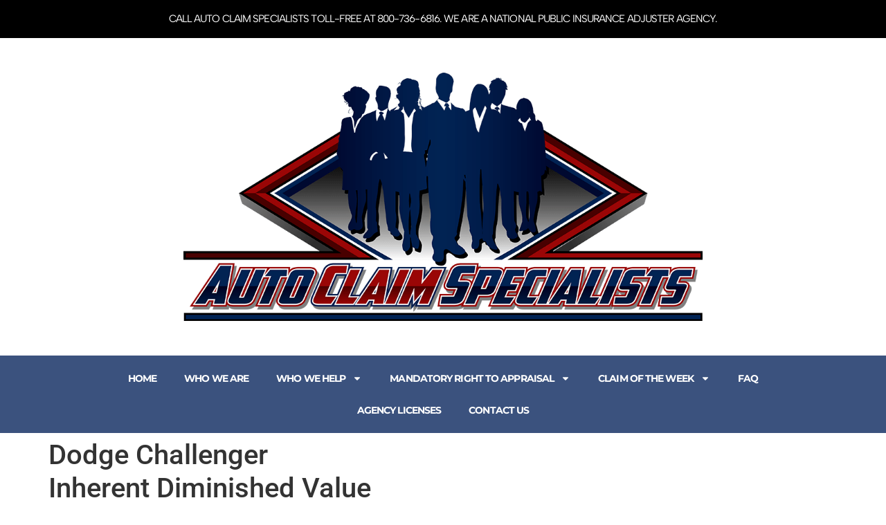

--- FILE ---
content_type: text/html; charset=UTF-8
request_url: https://autoclaimspecialists.com/dodge-challengerinherent-diminished-value/
body_size: 13693
content:
<!doctype html>
<html lang="en-US">
<head>
	<meta charset="UTF-8">
	<meta name="viewport" content="width=device-width, initial-scale=1">
	<link rel="profile" href="https://gmpg.org/xfn/11">
	<title>Dodge ChallengerInherent Diminished Value &#8211; Auto Claim Specialists</title>
<meta name='robots' content='max-image-preview:large' />
<link rel='dns-prefetch' href='//www.googletagmanager.com' />
<link rel="alternate" type="application/rss+xml" title="Auto Claim Specialists &raquo; Feed" href="https://autoclaimspecialists.com/feed/" />
<link rel="alternate" type="application/rss+xml" title="Auto Claim Specialists &raquo; Comments Feed" href="https://autoclaimspecialists.com/comments/feed/" />
<link rel="alternate" title="oEmbed (JSON)" type="application/json+oembed" href="https://autoclaimspecialists.com/wp-json/oembed/1.0/embed?url=https%3A%2F%2Fautoclaimspecialists.com%2Fdodge-challengerinherent-diminished-value%2F" />
<link rel="alternate" title="oEmbed (XML)" type="text/xml+oembed" href="https://autoclaimspecialists.com/wp-json/oembed/1.0/embed?url=https%3A%2F%2Fautoclaimspecialists.com%2Fdodge-challengerinherent-diminished-value%2F&#038;format=xml" />
<style id='wp-img-auto-sizes-contain-inline-css'>
img:is([sizes=auto i],[sizes^="auto," i]){contain-intrinsic-size:3000px 1500px}
/*# sourceURL=wp-img-auto-sizes-contain-inline-css */
</style>
<style id='wp-emoji-styles-inline-css'>

	img.wp-smiley, img.emoji {
		display: inline !important;
		border: none !important;
		box-shadow: none !important;
		height: 1em !important;
		width: 1em !important;
		margin: 0 0.07em !important;
		vertical-align: -0.1em !important;
		background: none !important;
		padding: 0 !important;
	}
/*# sourceURL=wp-emoji-styles-inline-css */
</style>
<link rel='stylesheet' id='wp-block-library-css' href='https://autoclaimspecialists.com/wp-includes/css/dist/block-library/style.min.css?ver=6.9' media='all' />
<style id='global-styles-inline-css'>
:root{--wp--preset--aspect-ratio--square: 1;--wp--preset--aspect-ratio--4-3: 4/3;--wp--preset--aspect-ratio--3-4: 3/4;--wp--preset--aspect-ratio--3-2: 3/2;--wp--preset--aspect-ratio--2-3: 2/3;--wp--preset--aspect-ratio--16-9: 16/9;--wp--preset--aspect-ratio--9-16: 9/16;--wp--preset--color--black: #000000;--wp--preset--color--cyan-bluish-gray: #abb8c3;--wp--preset--color--white: #ffffff;--wp--preset--color--pale-pink: #f78da7;--wp--preset--color--vivid-red: #cf2e2e;--wp--preset--color--luminous-vivid-orange: #ff6900;--wp--preset--color--luminous-vivid-amber: #fcb900;--wp--preset--color--light-green-cyan: #7bdcb5;--wp--preset--color--vivid-green-cyan: #00d084;--wp--preset--color--pale-cyan-blue: #8ed1fc;--wp--preset--color--vivid-cyan-blue: #0693e3;--wp--preset--color--vivid-purple: #9b51e0;--wp--preset--gradient--vivid-cyan-blue-to-vivid-purple: linear-gradient(135deg,rgb(6,147,227) 0%,rgb(155,81,224) 100%);--wp--preset--gradient--light-green-cyan-to-vivid-green-cyan: linear-gradient(135deg,rgb(122,220,180) 0%,rgb(0,208,130) 100%);--wp--preset--gradient--luminous-vivid-amber-to-luminous-vivid-orange: linear-gradient(135deg,rgb(252,185,0) 0%,rgb(255,105,0) 100%);--wp--preset--gradient--luminous-vivid-orange-to-vivid-red: linear-gradient(135deg,rgb(255,105,0) 0%,rgb(207,46,46) 100%);--wp--preset--gradient--very-light-gray-to-cyan-bluish-gray: linear-gradient(135deg,rgb(238,238,238) 0%,rgb(169,184,195) 100%);--wp--preset--gradient--cool-to-warm-spectrum: linear-gradient(135deg,rgb(74,234,220) 0%,rgb(151,120,209) 20%,rgb(207,42,186) 40%,rgb(238,44,130) 60%,rgb(251,105,98) 80%,rgb(254,248,76) 100%);--wp--preset--gradient--blush-light-purple: linear-gradient(135deg,rgb(255,206,236) 0%,rgb(152,150,240) 100%);--wp--preset--gradient--blush-bordeaux: linear-gradient(135deg,rgb(254,205,165) 0%,rgb(254,45,45) 50%,rgb(107,0,62) 100%);--wp--preset--gradient--luminous-dusk: linear-gradient(135deg,rgb(255,203,112) 0%,rgb(199,81,192) 50%,rgb(65,88,208) 100%);--wp--preset--gradient--pale-ocean: linear-gradient(135deg,rgb(255,245,203) 0%,rgb(182,227,212) 50%,rgb(51,167,181) 100%);--wp--preset--gradient--electric-grass: linear-gradient(135deg,rgb(202,248,128) 0%,rgb(113,206,126) 100%);--wp--preset--gradient--midnight: linear-gradient(135deg,rgb(2,3,129) 0%,rgb(40,116,252) 100%);--wp--preset--font-size--small: 13px;--wp--preset--font-size--medium: 20px;--wp--preset--font-size--large: 36px;--wp--preset--font-size--x-large: 42px;--wp--preset--spacing--20: 0.44rem;--wp--preset--spacing--30: 0.67rem;--wp--preset--spacing--40: 1rem;--wp--preset--spacing--50: 1.5rem;--wp--preset--spacing--60: 2.25rem;--wp--preset--spacing--70: 3.38rem;--wp--preset--spacing--80: 5.06rem;--wp--preset--shadow--natural: 6px 6px 9px rgba(0, 0, 0, 0.2);--wp--preset--shadow--deep: 12px 12px 50px rgba(0, 0, 0, 0.4);--wp--preset--shadow--sharp: 6px 6px 0px rgba(0, 0, 0, 0.2);--wp--preset--shadow--outlined: 6px 6px 0px -3px rgb(255, 255, 255), 6px 6px rgb(0, 0, 0);--wp--preset--shadow--crisp: 6px 6px 0px rgb(0, 0, 0);}:root { --wp--style--global--content-size: 800px;--wp--style--global--wide-size: 1200px; }:where(body) { margin: 0; }.wp-site-blocks > .alignleft { float: left; margin-right: 2em; }.wp-site-blocks > .alignright { float: right; margin-left: 2em; }.wp-site-blocks > .aligncenter { justify-content: center; margin-left: auto; margin-right: auto; }:where(.wp-site-blocks) > * { margin-block-start: 24px; margin-block-end: 0; }:where(.wp-site-blocks) > :first-child { margin-block-start: 0; }:where(.wp-site-blocks) > :last-child { margin-block-end: 0; }:root { --wp--style--block-gap: 24px; }:root :where(.is-layout-flow) > :first-child{margin-block-start: 0;}:root :where(.is-layout-flow) > :last-child{margin-block-end: 0;}:root :where(.is-layout-flow) > *{margin-block-start: 24px;margin-block-end: 0;}:root :where(.is-layout-constrained) > :first-child{margin-block-start: 0;}:root :where(.is-layout-constrained) > :last-child{margin-block-end: 0;}:root :where(.is-layout-constrained) > *{margin-block-start: 24px;margin-block-end: 0;}:root :where(.is-layout-flex){gap: 24px;}:root :where(.is-layout-grid){gap: 24px;}.is-layout-flow > .alignleft{float: left;margin-inline-start: 0;margin-inline-end: 2em;}.is-layout-flow > .alignright{float: right;margin-inline-start: 2em;margin-inline-end: 0;}.is-layout-flow > .aligncenter{margin-left: auto !important;margin-right: auto !important;}.is-layout-constrained > .alignleft{float: left;margin-inline-start: 0;margin-inline-end: 2em;}.is-layout-constrained > .alignright{float: right;margin-inline-start: 2em;margin-inline-end: 0;}.is-layout-constrained > .aligncenter{margin-left: auto !important;margin-right: auto !important;}.is-layout-constrained > :where(:not(.alignleft):not(.alignright):not(.alignfull)){max-width: var(--wp--style--global--content-size);margin-left: auto !important;margin-right: auto !important;}.is-layout-constrained > .alignwide{max-width: var(--wp--style--global--wide-size);}body .is-layout-flex{display: flex;}.is-layout-flex{flex-wrap: wrap;align-items: center;}.is-layout-flex > :is(*, div){margin: 0;}body .is-layout-grid{display: grid;}.is-layout-grid > :is(*, div){margin: 0;}body{padding-top: 0px;padding-right: 0px;padding-bottom: 0px;padding-left: 0px;}a:where(:not(.wp-element-button)){text-decoration: underline;}:root :where(.wp-element-button, .wp-block-button__link){background-color: #32373c;border-width: 0;color: #fff;font-family: inherit;font-size: inherit;font-style: inherit;font-weight: inherit;letter-spacing: inherit;line-height: inherit;padding-top: calc(0.667em + 2px);padding-right: calc(1.333em + 2px);padding-bottom: calc(0.667em + 2px);padding-left: calc(1.333em + 2px);text-decoration: none;text-transform: inherit;}.has-black-color{color: var(--wp--preset--color--black) !important;}.has-cyan-bluish-gray-color{color: var(--wp--preset--color--cyan-bluish-gray) !important;}.has-white-color{color: var(--wp--preset--color--white) !important;}.has-pale-pink-color{color: var(--wp--preset--color--pale-pink) !important;}.has-vivid-red-color{color: var(--wp--preset--color--vivid-red) !important;}.has-luminous-vivid-orange-color{color: var(--wp--preset--color--luminous-vivid-orange) !important;}.has-luminous-vivid-amber-color{color: var(--wp--preset--color--luminous-vivid-amber) !important;}.has-light-green-cyan-color{color: var(--wp--preset--color--light-green-cyan) !important;}.has-vivid-green-cyan-color{color: var(--wp--preset--color--vivid-green-cyan) !important;}.has-pale-cyan-blue-color{color: var(--wp--preset--color--pale-cyan-blue) !important;}.has-vivid-cyan-blue-color{color: var(--wp--preset--color--vivid-cyan-blue) !important;}.has-vivid-purple-color{color: var(--wp--preset--color--vivid-purple) !important;}.has-black-background-color{background-color: var(--wp--preset--color--black) !important;}.has-cyan-bluish-gray-background-color{background-color: var(--wp--preset--color--cyan-bluish-gray) !important;}.has-white-background-color{background-color: var(--wp--preset--color--white) !important;}.has-pale-pink-background-color{background-color: var(--wp--preset--color--pale-pink) !important;}.has-vivid-red-background-color{background-color: var(--wp--preset--color--vivid-red) !important;}.has-luminous-vivid-orange-background-color{background-color: var(--wp--preset--color--luminous-vivid-orange) !important;}.has-luminous-vivid-amber-background-color{background-color: var(--wp--preset--color--luminous-vivid-amber) !important;}.has-light-green-cyan-background-color{background-color: var(--wp--preset--color--light-green-cyan) !important;}.has-vivid-green-cyan-background-color{background-color: var(--wp--preset--color--vivid-green-cyan) !important;}.has-pale-cyan-blue-background-color{background-color: var(--wp--preset--color--pale-cyan-blue) !important;}.has-vivid-cyan-blue-background-color{background-color: var(--wp--preset--color--vivid-cyan-blue) !important;}.has-vivid-purple-background-color{background-color: var(--wp--preset--color--vivid-purple) !important;}.has-black-border-color{border-color: var(--wp--preset--color--black) !important;}.has-cyan-bluish-gray-border-color{border-color: var(--wp--preset--color--cyan-bluish-gray) !important;}.has-white-border-color{border-color: var(--wp--preset--color--white) !important;}.has-pale-pink-border-color{border-color: var(--wp--preset--color--pale-pink) !important;}.has-vivid-red-border-color{border-color: var(--wp--preset--color--vivid-red) !important;}.has-luminous-vivid-orange-border-color{border-color: var(--wp--preset--color--luminous-vivid-orange) !important;}.has-luminous-vivid-amber-border-color{border-color: var(--wp--preset--color--luminous-vivid-amber) !important;}.has-light-green-cyan-border-color{border-color: var(--wp--preset--color--light-green-cyan) !important;}.has-vivid-green-cyan-border-color{border-color: var(--wp--preset--color--vivid-green-cyan) !important;}.has-pale-cyan-blue-border-color{border-color: var(--wp--preset--color--pale-cyan-blue) !important;}.has-vivid-cyan-blue-border-color{border-color: var(--wp--preset--color--vivid-cyan-blue) !important;}.has-vivid-purple-border-color{border-color: var(--wp--preset--color--vivid-purple) !important;}.has-vivid-cyan-blue-to-vivid-purple-gradient-background{background: var(--wp--preset--gradient--vivid-cyan-blue-to-vivid-purple) !important;}.has-light-green-cyan-to-vivid-green-cyan-gradient-background{background: var(--wp--preset--gradient--light-green-cyan-to-vivid-green-cyan) !important;}.has-luminous-vivid-amber-to-luminous-vivid-orange-gradient-background{background: var(--wp--preset--gradient--luminous-vivid-amber-to-luminous-vivid-orange) !important;}.has-luminous-vivid-orange-to-vivid-red-gradient-background{background: var(--wp--preset--gradient--luminous-vivid-orange-to-vivid-red) !important;}.has-very-light-gray-to-cyan-bluish-gray-gradient-background{background: var(--wp--preset--gradient--very-light-gray-to-cyan-bluish-gray) !important;}.has-cool-to-warm-spectrum-gradient-background{background: var(--wp--preset--gradient--cool-to-warm-spectrum) !important;}.has-blush-light-purple-gradient-background{background: var(--wp--preset--gradient--blush-light-purple) !important;}.has-blush-bordeaux-gradient-background{background: var(--wp--preset--gradient--blush-bordeaux) !important;}.has-luminous-dusk-gradient-background{background: var(--wp--preset--gradient--luminous-dusk) !important;}.has-pale-ocean-gradient-background{background: var(--wp--preset--gradient--pale-ocean) !important;}.has-electric-grass-gradient-background{background: var(--wp--preset--gradient--electric-grass) !important;}.has-midnight-gradient-background{background: var(--wp--preset--gradient--midnight) !important;}.has-small-font-size{font-size: var(--wp--preset--font-size--small) !important;}.has-medium-font-size{font-size: var(--wp--preset--font-size--medium) !important;}.has-large-font-size{font-size: var(--wp--preset--font-size--large) !important;}.has-x-large-font-size{font-size: var(--wp--preset--font-size--x-large) !important;}
:root :where(.wp-block-pullquote){font-size: 1.5em;line-height: 1.6;}
/*# sourceURL=global-styles-inline-css */
</style>
<link rel='stylesheet' id='eeb-css-frontend-css' href='https://autoclaimspecialists.com/wp-content/plugins/email-encoder-bundle/assets/css/style.css?ver=54d4eedc552c499c4a8d6b89c23d3df1' media='all' />
<link rel='stylesheet' id='dashicons-css' href='https://autoclaimspecialists.com/wp-includes/css/dashicons.min.css?ver=6.9' media='all' />
<link rel='stylesheet' id='hello-elementor-css' href='https://autoclaimspecialists.com/wp-content/themes/hello-elementor/style.min.css?ver=3.3.0' media='all' />
<link rel='stylesheet' id='hello-elementor-theme-style-css' href='https://autoclaimspecialists.com/wp-content/themes/hello-elementor/theme.min.css?ver=3.3.0' media='all' />
<link rel='stylesheet' id='hello-elementor-header-footer-css' href='https://autoclaimspecialists.com/wp-content/themes/hello-elementor/header-footer.min.css?ver=3.3.0' media='all' />
<link rel='stylesheet' id='elementor-frontend-css' href='https://autoclaimspecialists.com/wp-content/plugins/elementor/assets/css/frontend.min.css?ver=3.33.4' media='all' />
<link rel='stylesheet' id='elementor-post-13383-css' href='https://autoclaimspecialists.com/wp-content/uploads/elementor/css/post-13383.css?ver=1768859345' media='all' />
<link rel='stylesheet' id='widget-heading-css' href='https://autoclaimspecialists.com/wp-content/plugins/elementor/assets/css/widget-heading.min.css?ver=3.33.4' media='all' />
<link rel='stylesheet' id='widget-image-css' href='https://autoclaimspecialists.com/wp-content/plugins/elementor/assets/css/widget-image.min.css?ver=3.33.4' media='all' />
<link rel='stylesheet' id='e-animation-grow-css' href='https://autoclaimspecialists.com/wp-content/plugins/elementor/assets/lib/animations/styles/e-animation-grow.min.css?ver=3.33.4' media='all' />
<link rel='stylesheet' id='widget-nav-menu-css' href='https://autoclaimspecialists.com/wp-content/plugins/elementor-pro/assets/css/widget-nav-menu.min.css?ver=3.31.3' media='all' />
<link rel='stylesheet' id='elementor-post-13599-css' href='https://autoclaimspecialists.com/wp-content/uploads/elementor/css/post-13599.css?ver=1768859348' media='all' />
<link rel='stylesheet' id='elementor-post-13509-css' href='https://autoclaimspecialists.com/wp-content/uploads/elementor/css/post-13509.css?ver=1768859348' media='all' />
<link rel='stylesheet' id='elementor-gf-local-reeniebeanie-css' href='https://autoclaimspecialists.com/wp-content/uploads/elementor/google-fonts/css/reeniebeanie.css?ver=1742898967' media='all' />
<link rel='stylesheet' id='elementor-gf-local-roboto-css' href='https://autoclaimspecialists.com/wp-content/uploads/elementor/google-fonts/css/roboto.css?ver=1742898992' media='all' />
<link rel='stylesheet' id='elementor-gf-local-albertsans-css' href='https://autoclaimspecialists.com/wp-content/uploads/elementor/google-fonts/css/albertsans.css?ver=1742899007' media='all' />
<link rel='stylesheet' id='elementor-gf-local-montserrat-css' href='https://autoclaimspecialists.com/wp-content/uploads/elementor/google-fonts/css/montserrat.css?ver=1742899029' media='all' />
<link rel='stylesheet' id='elementor-gf-local-ubuntu-css' href='https://autoclaimspecialists.com/wp-content/uploads/elementor/google-fonts/css/ubuntu.css?ver=1742899039' media='all' />
<link rel='stylesheet' id='elementor-gf-local-notokufiarabic-css' href='https://autoclaimspecialists.com/wp-content/uploads/elementor/google-fonts/css/notokufiarabic.css?ver=1742899050' media='all' />
<script src="https://autoclaimspecialists.com/wp-includes/js/jquery/jquery.min.js?ver=3.7.1" id="jquery-core-js"></script>
<script src="https://autoclaimspecialists.com/wp-includes/js/jquery/jquery-migrate.min.js?ver=3.4.1" id="jquery-migrate-js"></script>
<script src="https://autoclaimspecialists.com/wp-content/plugins/sticky-menu-or-anything-on-scroll/assets/js/jq-sticky-anything.min.js?ver=2.1.1" id="stickyAnythingLib-js"></script>
<script src="https://autoclaimspecialists.com/wp-content/plugins/email-encoder-bundle/assets/js/custom.js?ver=2c542c9989f589cd5318f5cef6a9ecd7" id="eeb-js-frontend-js"></script>

<!-- Google tag (gtag.js) snippet added by Site Kit -->
<!-- Google Analytics snippet added by Site Kit -->
<script src="https://www.googletagmanager.com/gtag/js?id=GT-NFDGBHD" id="google_gtagjs-js" async></script>
<script id="google_gtagjs-js-after">
window.dataLayer = window.dataLayer || [];function gtag(){dataLayer.push(arguments);}
gtag("set","linker",{"domains":["autoclaimspecialists.com"]});
gtag("js", new Date());
gtag("set", "developer_id.dZTNiMT", true);
gtag("config", "GT-NFDGBHD");
//# sourceURL=google_gtagjs-js-after
</script>
<link rel="https://api.w.org/" href="https://autoclaimspecialists.com/wp-json/" /><link rel="alternate" title="JSON" type="application/json" href="https://autoclaimspecialists.com/wp-json/wp/v2/posts/4238" /><link rel="EditURI" type="application/rsd+xml" title="RSD" href="https://autoclaimspecialists.com/xmlrpc.php?rsd" />
<meta name="generator" content="WordPress 6.9" />
<link rel="canonical" href="https://autoclaimspecialists.com/dodge-challengerinherent-diminished-value/" />
<link rel='shortlink' href='https://autoclaimspecialists.com/?p=4238' />
<meta name="generator" content="Site Kit by Google 1.170.0" /><meta name="ti-site-data" content="[base64]" /><meta name="generator" content="Elementor 3.33.4; features: e_font_icon_svg, additional_custom_breakpoints; settings: css_print_method-external, google_font-enabled, font_display-swap">
			<style>
				.e-con.e-parent:nth-of-type(n+4):not(.e-lazyloaded):not(.e-no-lazyload),
				.e-con.e-parent:nth-of-type(n+4):not(.e-lazyloaded):not(.e-no-lazyload) * {
					background-image: none !important;
				}
				@media screen and (max-height: 1024px) {
					.e-con.e-parent:nth-of-type(n+3):not(.e-lazyloaded):not(.e-no-lazyload),
					.e-con.e-parent:nth-of-type(n+3):not(.e-lazyloaded):not(.e-no-lazyload) * {
						background-image: none !important;
					}
				}
				@media screen and (max-height: 640px) {
					.e-con.e-parent:nth-of-type(n+2):not(.e-lazyloaded):not(.e-no-lazyload),
					.e-con.e-parent:nth-of-type(n+2):not(.e-lazyloaded):not(.e-no-lazyload) * {
						background-image: none !important;
					}
				}
			</style>
			<script type="text/javascript" id="sns_global_scripts_in_head">function Dollar (val) {  // force to valid dollar amount
var str,pos,rnd=0;
  if (val < .995) rnd = 1;  // for old Netscape browsers
  str = escape (val*1.0 + 0.005001 + rnd);  // float, round, escape
  pos = str.indexOf (".");
  if (pos > 0) str = str.substring (rnd, pos + 3);
  return str;
}function ReadForm (obj1, tst) { // process radio and checkbox
var i,j,amt=0,des="",obj,pos,val,tok,tag,
  op1a="",op1b="",op2a="",op2b="",itmn="";
var ary = new Array ();
  if (obj1.baseamt) amt  = obj1.baseamt.value*1.0;  // base amount
  if (obj1.basedes) des  = obj1.basedes.value;  // base description
  if (obj1.baseon0) op1a = obj1.baseon0.value;  // base options
  if (obj1.baseos0) op1b = obj1.baseos0.value;
  if (obj1.baseon1) op2a = obj1.baseon1.value;
  if (obj1.baseos1) op2b = obj1.baseos1.value;
  if (obj1.baseitn) itmn = obj1.baseitn.value;
  for (i=0; i<obj1.length; i++) {  // run entire form
    obj = obj1.elements[i];        // a form element
    if (obj.type == "checkbox" ||  // checkboxes
        obj.type == "radio") {     //  and radios
      if (obj.checked) {           // did user check it?
        val = obj.value;           // the value of the selection
        ary = val.split (" ");          // break apart
        for (j=0; j<ary.length; j++) {  // look at all items
// first we do single character tokens...
          if (ary[j].length < 2) continue;
          tok = ary[j].substring (0,1); // first character
          val = ary[j].substring (1);   // get data
          if (tok == "@") amt = val * 1.0;
          if (tok == "+") amt = amt + val*1.0;
          if (tok == "%") amt = amt + (amt * val/100.0);
          if (tok == "#") {             // record item number
            if (obj1.item_number) obj1.item_number.value = val;
          ary[j] = "";                // zap this array element
          }
// Now we do 3-character tokens...
          if (ary[j].length < 4) continue;
          tok = ary[j].substring (0,3); // first 3 chars
          val = ary[j].substring (3);   // get data
          if (tok == "s1=") {           // value for shipping
            if (obj1.shipping)  obj1.shipping.value  = val;
            ary[j] = "";                // clear it out
          }
          if (tok == "s2=") {           // value for shipping2
            if (obj1.shipping2) obj1.shipping2.value = val;
            ary[j] = "";                // clear it out
          }
        }
        val = ary.join (" ");           // rebuild val with what's left        tag = obj.name.substring (obj.name.length-2);  // get flag
        if      (tag == "1a") op1a = op1a + " " + val;
        else if (tag == "1b") op1b = op1b + " " + val;
        else if (tag == "2a") op2a = op2a + " " + val;
        else if (tag == "2b") op2b = op2b + " " + val;
        else if (tag == "3i") itmn = itmn + " " + val;
        else if (des.length == 0) des = val;
        else des = des + ", " + val;
      }
    }
  }
// Now summarize stuff we just processed, above
  if (op1a.length > 0) obj1.on0.value = op1a;
  if (op1b.length > 0) obj1.os0.value = op1b;
  if (op2a.length > 0) obj1.on1.value = op2a;
  if (op2b.length > 0) obj1.os1.value = op2b;
  if (itmn.length > 0) obj1.item_number.value = itmn;
  obj1.item_name.value = des;
  obj1.amount.value = Dollar (amt);
 // if (obj1.tot) obj1.tot.value = "$" + Dollar (amt);
 
 
 // these code should be in function ReadForm
 	var displayAmount = document.querySelector(".display-amount");
 	if (displayAmount) {
  	 displayAmount.firstChild.nodeValue = "$" + Dollar(amt);
	}
}</script><link rel="icon" href="https://autoclaimspecialists.com/wp-content/uploads/2025/12/cropped-ICON-Auto_Claim_Specialists-32x32.png" sizes="32x32" />
<link rel="icon" href="https://autoclaimspecialists.com/wp-content/uploads/2025/12/cropped-ICON-Auto_Claim_Specialists-192x192.png" sizes="192x192" />
<link rel="apple-touch-icon" href="https://autoclaimspecialists.com/wp-content/uploads/2025/12/cropped-ICON-Auto_Claim_Specialists-180x180.png" />
<meta name="msapplication-TileImage" content="https://autoclaimspecialists.com/wp-content/uploads/2025/12/cropped-ICON-Auto_Claim_Specialists-270x270.png" />
		<style id="wp-custom-css">
			.lightweight-accordion.video_accordion .lightweight-accordion-title span {
	font-weight:600;
	/* text-transform:uppercase;*/
}

ul.checkmark-bullet li {
	margin: 0;
	padding: 6px 0 20px 40px;
	list-style: none;
	font-style:italic;
	background-image: url('https://vehiclevalueexperts.com/wp-content/uploads/2025/09/VVE_Checkmark.png');
	background-repeat: no-repeat;
	background-position: left top;
	background-size: 40px;
}

.wp-block-buttons>.wp-block-button a {
    text-decoration: none;
    font-weight:bold;
    background:#3B517E;
}

.wp-block-buttons>.wp-block-button a:hover {
    background:green;
	  color:#fff;
}

:where(figure) {
    margin: 0;
}

.elementor-menu-toggle .e-font-icon-svg {
    fill: #fff;
    height: 1.5em;
    width: 2em;

}

/* PULSING BUTTON */

@keyframes pulse {
  0% {
    transform: scale(1); /* Default size */
  }
  50% {
    transform: scale(1.1); /* Slightly larger at the midpoint */
  }
  100% {
    transform: scale(1); /* Returns to default size */
  }
}

.pulse-button {
  /* Basic button styling (optional) */
/*  background-color: #3498db;*/
  color: white;
  border-radius: 2em;
  border: none;
  cursor: pointer;

  /* Apply the pulse animation */
  animation: pulse 6s infinite; 
}



		</style>
		</head>
<body class="wp-singular post-template-default single single-post postid-4238 single-format-standard wp-custom-logo wp-embed-responsive wp-theme-hello-elementor theme-default elementor-default elementor-kit-13383">


<a class="skip-link screen-reader-text" href="#content">Skip to content</a>

		<header data-elementor-type="header" data-elementor-id="13599" class="elementor elementor-13599 elementor-location-header" data-elementor-post-type="elementor_library">
			<div class="elementor-element elementor-element-20bde8d e-flex e-con-boxed e-con e-parent" data-id="20bde8d" data-element_type="container" data-settings="{&quot;background_background&quot;:&quot;classic&quot;}">
					<div class="e-con-inner">
				<div class="elementor-element elementor-element-23bea39 elementor-widget elementor-widget-heading" data-id="23bea39" data-element_type="widget" data-widget_type="heading.default">
				<div class="elementor-widget-container">
					<h2 class="elementor-heading-title elementor-size-default">Call Auto Claim Specialists toll-free at 800-736-6816. We are a National Public Insurance Adjuster Agency.</h2>				</div>
				</div>
					</div>
				</div>
		<div class="elementor-element elementor-element-3f76c93 e-flex e-con-boxed e-con e-parent" data-id="3f76c93" data-element_type="container">
					<div class="e-con-inner">
				<div class="elementor-element elementor-element-89844e0 elementor-widget elementor-widget-theme-site-logo elementor-widget-image" data-id="89844e0" data-element_type="widget" data-widget_type="theme-site-logo.default">
				<div class="elementor-widget-container">
											<a href="https://autoclaimspecialists.com">
			<img fetchpriority="high" width="1000" height="478" src="https://autoclaimspecialists.com/wp-content/uploads/2023/07/cropped-LOGO-ACS-230710-PARTWHITE-1000px.png" class="attachment-full size-full wp-image-13388" alt="Logo for Auto Claim Specialists" srcset="https://autoclaimspecialists.com/wp-content/uploads/2023/07/cropped-LOGO-ACS-230710-PARTWHITE-1000px.png 1000w, https://autoclaimspecialists.com/wp-content/uploads/2023/07/cropped-LOGO-ACS-230710-PARTWHITE-1000px-300x143.png 300w, https://autoclaimspecialists.com/wp-content/uploads/2023/07/cropped-LOGO-ACS-230710-PARTWHITE-1000px-768x367.png 768w" sizes="(max-width: 1000px) 100vw, 1000px" />				</a>
											</div>
				</div>
					</div>
				</div>
		<div class="elementor-element elementor-element-6ba601c e-flex e-con-boxed e-con e-parent" data-id="6ba601c" data-element_type="container" data-settings="{&quot;background_background&quot;:&quot;classic&quot;}">
					<div class="e-con-inner">
				<div class="elementor-element elementor-element-27aa2b0 elementor-nav-menu__align-center elementor-nav-menu--dropdown-tablet elementor-nav-menu__text-align-aside elementor-nav-menu--toggle elementor-nav-menu--burger elementor-widget elementor-widget-nav-menu" data-id="27aa2b0" data-element_type="widget" data-settings="{&quot;toggle_icon_hover_animation&quot;:&quot;grow&quot;,&quot;layout&quot;:&quot;horizontal&quot;,&quot;submenu_icon&quot;:{&quot;value&quot;:&quot;&lt;svg class=\&quot;e-font-icon-svg e-fas-caret-down\&quot; viewBox=\&quot;0 0 320 512\&quot; xmlns=\&quot;http:\/\/www.w3.org\/2000\/svg\&quot;&gt;&lt;path d=\&quot;M31.3 192h257.3c17.8 0 26.7 21.5 14.1 34.1L174.1 354.8c-7.8 7.8-20.5 7.8-28.3 0L17.2 226.1C4.6 213.5 13.5 192 31.3 192z\&quot;&gt;&lt;\/path&gt;&lt;\/svg&gt;&quot;,&quot;library&quot;:&quot;fa-solid&quot;},&quot;toggle&quot;:&quot;burger&quot;}" data-widget_type="nav-menu.default">
				<div class="elementor-widget-container">
								<nav aria-label="Menu" class="elementor-nav-menu--main elementor-nav-menu__container elementor-nav-menu--layout-horizontal e--pointer-underline e--animation-fade">
				<ul id="menu-1-27aa2b0" class="elementor-nav-menu"><li class="menu-item menu-item-type-post_type menu-item-object-page menu-item-home menu-item-774"><a href="https://autoclaimspecialists.com/" class="elementor-item">Home</a></li>
<li class="menu-item menu-item-type-post_type menu-item-object-page menu-item-3376"><a href="https://autoclaimspecialists.com/who-we-are/" class="elementor-item">Who We Are</a></li>
<li class="menu-item menu-item-type-custom menu-item-object-custom menu-item-has-children menu-item-955"><a href="#" class="elementor-item elementor-item-anchor">Who We Help</a>
<ul class="sub-menu elementor-nav-menu--dropdown">
	<li class="menu-item menu-item-type-post_type menu-item-object-page menu-item-775"><a href="https://autoclaimspecialists.com/automobile-owners/" class="elementor-sub-item">Automobile Owners</a></li>
	<li class="menu-item menu-item-type-post_type menu-item-object-page menu-item-956"><a href="https://autoclaimspecialists.com/how-we-help-auto-body-facilities/" class="elementor-sub-item">Auto Body Facilities</a></li>
	<li class="menu-item menu-item-type-post_type menu-item-object-page menu-item-957"><a href="https://autoclaimspecialists.com/how-we-help-lenders/" class="elementor-sub-item">Lenders</a></li>
	<li class="menu-item menu-item-type-post_type menu-item-object-page menu-item-8159"><a href="https://autoclaimspecialists.com/we-help-gap-providers/" class="elementor-sub-item">GAP Providers</a></li>
</ul>
</li>
<li class="menu-item menu-item-type-taxonomy menu-item-object-category menu-item-has-children menu-item-12791"><a href="https://autoclaimspecialists.com/category/mandatory-right-to-appraisal/" class="elementor-item">Mandatory Right to Appraisal</a>
<ul class="sub-menu elementor-nav-menu--dropdown">
	<li class="menu-item menu-item-type-post_type menu-item-object-page menu-item-14506"><a href="https://autoclaimspecialists.com/appraisal-process-free-video/" class="elementor-sub-item">Appraisal Process Free Video</a></li>
	<li class="menu-item menu-item-type-post_type menu-item-object-page menu-item-14068"><a href="https://autoclaimspecialists.com/mandatory-right-to-appraisal-interview/" class="elementor-sub-item">Mandatory Right to Appraisal Interview</a></li>
	<li class="menu-item menu-item-type-taxonomy menu-item-object-category menu-item-12792"><a href="https://autoclaimspecialists.com/category/mandatory-right-to-appraisal/" class="elementor-sub-item">Blog Articles</a></li>
	<li class="menu-item menu-item-type-post_type menu-item-object-page menu-item-12793"><a href="https://autoclaimspecialists.com/mandatory-right-to-appraisal/" class="elementor-sub-item">Donate</a></li>
</ul>
</li>
<li class="menu-item menu-item-type-custom menu-item-object-custom menu-item-has-children menu-item-8161"><a href="#" class="elementor-item elementor-item-anchor">Claim of the Week</a>
<ul class="sub-menu elementor-nav-menu--dropdown">
	<li class="menu-item menu-item-type-taxonomy menu-item-object-category menu-item-8162"><a href="https://autoclaimspecialists.com/category/claim-of-the-week/" class="elementor-sub-item">All Claims</a></li>
	<li class="menu-item menu-item-type-taxonomy menu-item-object-category menu-item-has-children menu-item-8163"><a href="https://autoclaimspecialists.com/category/total-loss/" class="elementor-sub-item">Total Loss Claims</a>
	<ul class="sub-menu elementor-nav-menu--dropdown">
		<li class="menu-item menu-item-type-post_type menu-item-object-page menu-item-8370"><a href="https://autoclaimspecialists.com/total-loss-claims-by-insurance-carrier/" class="elementor-sub-item">By Insurance Carrier</a></li>
	</ul>
</li>
	<li class="menu-item menu-item-type-taxonomy menu-item-object-category menu-item-has-children menu-item-8196"><a href="https://autoclaimspecialists.com/category/gap/" class="elementor-sub-item">GAP Provider Liability Realignment Claims</a>
	<ul class="sub-menu elementor-nav-menu--dropdown">
		<li class="menu-item menu-item-type-post_type menu-item-object-page menu-item-8372"><a href="https://autoclaimspecialists.com/gap-claims-by-insurance-carrier/" class="elementor-sub-item">By Insurance Carrier</a></li>
	</ul>
</li>
	<li class="menu-item menu-item-type-taxonomy menu-item-object-category current-post-ancestor current-menu-parent current-post-parent menu-item-has-children menu-item-8164"><a href="https://autoclaimspecialists.com/category/inherent-diminished-value/" class="elementor-sub-item">Inherent Diminished Value Claims</a>
	<ul class="sub-menu elementor-nav-menu--dropdown">
		<li class="menu-item menu-item-type-post_type menu-item-object-page menu-item-8374"><a href="https://autoclaimspecialists.com/inherent-diminished-value-claims-by-insurance-carrier/" class="elementor-sub-item">By Insurance Carrier</a></li>
	</ul>
</li>
	<li class="menu-item menu-item-type-taxonomy menu-item-object-category menu-item-has-children menu-item-8165"><a href="https://autoclaimspecialists.com/category/repair-procedure-loss/" class="elementor-sub-item">Repair Procedure Loss Claims</a>
	<ul class="sub-menu elementor-nav-menu--dropdown">
		<li class="menu-item menu-item-type-post_type menu-item-object-page menu-item-8376"><a href="https://autoclaimspecialists.com/repair-procedure-loss-claims-by-insurance-carrier/" class="elementor-sub-item">By Insurance Carrier</a></li>
	</ul>
</li>
</ul>
</li>
<li class="menu-item menu-item-type-post_type menu-item-object-page menu-item-777"><a href="https://autoclaimspecialists.com/frequently-asked-questions/" class="elementor-item">FAQ</a></li>
<li class="menu-item menu-item-type-post_type menu-item-object-page menu-item-14002"><a href="https://autoclaimspecialists.com/agency-licenses/" class="elementor-item">Agency Licenses</a></li>
<li class="menu-item menu-item-type-post_type menu-item-object-page menu-item-776"><a href="https://autoclaimspecialists.com/contact-us/" class="elementor-item">Contact Us</a></li>
</ul>			</nav>
					<div class="elementor-menu-toggle" role="button" tabindex="0" aria-label="Menu Toggle" aria-expanded="false">
			<svg aria-hidden="true" role="presentation" class="elementor-menu-toggle__icon--open elementor-animation-grow e-font-icon-svg e-eicon-menu-bar" viewBox="0 0 1000 1000" xmlns="http://www.w3.org/2000/svg"><path d="M104 333H896C929 333 958 304 958 271S929 208 896 208H104C71 208 42 237 42 271S71 333 104 333ZM104 583H896C929 583 958 554 958 521S929 458 896 458H104C71 458 42 487 42 521S71 583 104 583ZM104 833H896C929 833 958 804 958 771S929 708 896 708H104C71 708 42 737 42 771S71 833 104 833Z"></path></svg><svg aria-hidden="true" role="presentation" class="elementor-menu-toggle__icon--close elementor-animation-grow e-font-icon-svg e-eicon-close" viewBox="0 0 1000 1000" xmlns="http://www.w3.org/2000/svg"><path d="M742 167L500 408 258 167C246 154 233 150 217 150 196 150 179 158 167 167 154 179 150 196 150 212 150 229 154 242 171 254L408 500 167 742C138 771 138 800 167 829 196 858 225 858 254 829L496 587 738 829C750 842 767 846 783 846 800 846 817 842 829 829 842 817 846 804 846 783 846 767 842 750 829 737L588 500 833 258C863 229 863 200 833 171 804 137 775 137 742 167Z"></path></svg>		</div>
					<nav class="elementor-nav-menu--dropdown elementor-nav-menu__container" aria-hidden="true">
				<ul id="menu-2-27aa2b0" class="elementor-nav-menu"><li class="menu-item menu-item-type-post_type menu-item-object-page menu-item-home menu-item-774"><a href="https://autoclaimspecialists.com/" class="elementor-item" tabindex="-1">Home</a></li>
<li class="menu-item menu-item-type-post_type menu-item-object-page menu-item-3376"><a href="https://autoclaimspecialists.com/who-we-are/" class="elementor-item" tabindex="-1">Who We Are</a></li>
<li class="menu-item menu-item-type-custom menu-item-object-custom menu-item-has-children menu-item-955"><a href="#" class="elementor-item elementor-item-anchor" tabindex="-1">Who We Help</a>
<ul class="sub-menu elementor-nav-menu--dropdown">
	<li class="menu-item menu-item-type-post_type menu-item-object-page menu-item-775"><a href="https://autoclaimspecialists.com/automobile-owners/" class="elementor-sub-item" tabindex="-1">Automobile Owners</a></li>
	<li class="menu-item menu-item-type-post_type menu-item-object-page menu-item-956"><a href="https://autoclaimspecialists.com/how-we-help-auto-body-facilities/" class="elementor-sub-item" tabindex="-1">Auto Body Facilities</a></li>
	<li class="menu-item menu-item-type-post_type menu-item-object-page menu-item-957"><a href="https://autoclaimspecialists.com/how-we-help-lenders/" class="elementor-sub-item" tabindex="-1">Lenders</a></li>
	<li class="menu-item menu-item-type-post_type menu-item-object-page menu-item-8159"><a href="https://autoclaimspecialists.com/we-help-gap-providers/" class="elementor-sub-item" tabindex="-1">GAP Providers</a></li>
</ul>
</li>
<li class="menu-item menu-item-type-taxonomy menu-item-object-category menu-item-has-children menu-item-12791"><a href="https://autoclaimspecialists.com/category/mandatory-right-to-appraisal/" class="elementor-item" tabindex="-1">Mandatory Right to Appraisal</a>
<ul class="sub-menu elementor-nav-menu--dropdown">
	<li class="menu-item menu-item-type-post_type menu-item-object-page menu-item-14506"><a href="https://autoclaimspecialists.com/appraisal-process-free-video/" class="elementor-sub-item" tabindex="-1">Appraisal Process Free Video</a></li>
	<li class="menu-item menu-item-type-post_type menu-item-object-page menu-item-14068"><a href="https://autoclaimspecialists.com/mandatory-right-to-appraisal-interview/" class="elementor-sub-item" tabindex="-1">Mandatory Right to Appraisal Interview</a></li>
	<li class="menu-item menu-item-type-taxonomy menu-item-object-category menu-item-12792"><a href="https://autoclaimspecialists.com/category/mandatory-right-to-appraisal/" class="elementor-sub-item" tabindex="-1">Blog Articles</a></li>
	<li class="menu-item menu-item-type-post_type menu-item-object-page menu-item-12793"><a href="https://autoclaimspecialists.com/mandatory-right-to-appraisal/" class="elementor-sub-item" tabindex="-1">Donate</a></li>
</ul>
</li>
<li class="menu-item menu-item-type-custom menu-item-object-custom menu-item-has-children menu-item-8161"><a href="#" class="elementor-item elementor-item-anchor" tabindex="-1">Claim of the Week</a>
<ul class="sub-menu elementor-nav-menu--dropdown">
	<li class="menu-item menu-item-type-taxonomy menu-item-object-category menu-item-8162"><a href="https://autoclaimspecialists.com/category/claim-of-the-week/" class="elementor-sub-item" tabindex="-1">All Claims</a></li>
	<li class="menu-item menu-item-type-taxonomy menu-item-object-category menu-item-has-children menu-item-8163"><a href="https://autoclaimspecialists.com/category/total-loss/" class="elementor-sub-item" tabindex="-1">Total Loss Claims</a>
	<ul class="sub-menu elementor-nav-menu--dropdown">
		<li class="menu-item menu-item-type-post_type menu-item-object-page menu-item-8370"><a href="https://autoclaimspecialists.com/total-loss-claims-by-insurance-carrier/" class="elementor-sub-item" tabindex="-1">By Insurance Carrier</a></li>
	</ul>
</li>
	<li class="menu-item menu-item-type-taxonomy menu-item-object-category menu-item-has-children menu-item-8196"><a href="https://autoclaimspecialists.com/category/gap/" class="elementor-sub-item" tabindex="-1">GAP Provider Liability Realignment Claims</a>
	<ul class="sub-menu elementor-nav-menu--dropdown">
		<li class="menu-item menu-item-type-post_type menu-item-object-page menu-item-8372"><a href="https://autoclaimspecialists.com/gap-claims-by-insurance-carrier/" class="elementor-sub-item" tabindex="-1">By Insurance Carrier</a></li>
	</ul>
</li>
	<li class="menu-item menu-item-type-taxonomy menu-item-object-category current-post-ancestor current-menu-parent current-post-parent menu-item-has-children menu-item-8164"><a href="https://autoclaimspecialists.com/category/inherent-diminished-value/" class="elementor-sub-item" tabindex="-1">Inherent Diminished Value Claims</a>
	<ul class="sub-menu elementor-nav-menu--dropdown">
		<li class="menu-item menu-item-type-post_type menu-item-object-page menu-item-8374"><a href="https://autoclaimspecialists.com/inherent-diminished-value-claims-by-insurance-carrier/" class="elementor-sub-item" tabindex="-1">By Insurance Carrier</a></li>
	</ul>
</li>
	<li class="menu-item menu-item-type-taxonomy menu-item-object-category menu-item-has-children menu-item-8165"><a href="https://autoclaimspecialists.com/category/repair-procedure-loss/" class="elementor-sub-item" tabindex="-1">Repair Procedure Loss Claims</a>
	<ul class="sub-menu elementor-nav-menu--dropdown">
		<li class="menu-item menu-item-type-post_type menu-item-object-page menu-item-8376"><a href="https://autoclaimspecialists.com/repair-procedure-loss-claims-by-insurance-carrier/" class="elementor-sub-item" tabindex="-1">By Insurance Carrier</a></li>
	</ul>
</li>
</ul>
</li>
<li class="menu-item menu-item-type-post_type menu-item-object-page menu-item-777"><a href="https://autoclaimspecialists.com/frequently-asked-questions/" class="elementor-item" tabindex="-1">FAQ</a></li>
<li class="menu-item menu-item-type-post_type menu-item-object-page menu-item-14002"><a href="https://autoclaimspecialists.com/agency-licenses/" class="elementor-item" tabindex="-1">Agency Licenses</a></li>
<li class="menu-item menu-item-type-post_type menu-item-object-page menu-item-776"><a href="https://autoclaimspecialists.com/contact-us/" class="elementor-item" tabindex="-1">Contact Us</a></li>
</ul>			</nav>
						</div>
				</div>
					</div>
				</div>
				</header>
		
<main id="content" class="site-main post-4238 post type-post status-publish format-standard has-post-thumbnail hentry category-geico category-inherent-diminished-value">

			<div class="page-header">
			<h1 class="entry-title">Dodge Challenger<br>Inherent Diminished Value</h1>		</div>
	
	<div class="page-content">
		<p><img decoding="async" class="alignright size-medium wp-image-4239" src="https://autoclaimspecialists.com/wp-content/uploads/2019/04/99813-2011-Dodge-Challenger-SRT8-Damage-Pic-1A-Nasser-8.13.2018-9-300x225.jpg" alt="2011 Dodge Challenger" width="300" height="225" srcset="https://autoclaimspecialists.com/wp-content/uploads/2019/04/99813-2011-Dodge-Challenger-SRT8-Damage-Pic-1A-Nasser-8.13.2018-9-300x225.jpg 300w, https://autoclaimspecialists.com/wp-content/uploads/2019/04/99813-2011-Dodge-Challenger-SRT8-Damage-Pic-1A-Nasser-8.13.2018-9-768x576.jpg 768w, https://autoclaimspecialists.com/wp-content/uploads/2019/04/99813-2011-Dodge-Challenger-SRT8-Damage-Pic-1A-Nasser-8.13.2018-9-1024x768.jpg 1024w" sizes="(max-width: 300px) 100vw, 300px" />Posted April 16, 2019</p>
<p>Our Client was involved in a left side collision. The at-fault party had Geico Insurance. The repair estimate required to return our client’s 2011 Dodge Challenger back to its Pre-Wreck OEM Cosmetic Condition was $17,845.82.</p>
<p>Geico Insurance paid $1,500.00 to settle the Inherent Diminished Value Claim.</p>
<p>&nbsp;</p>
<p>&nbsp;</p>

		
			</div>

	
</main>

			<footer data-elementor-type="footer" data-elementor-id="13509" class="elementor elementor-13509 elementor-location-footer" data-elementor-post-type="elementor_library">
			<div class="elementor-element elementor-element-45a3a34 e-flex e-con-boxed e-con e-parent" data-id="45a3a34" data-element_type="container">
					<div class="e-con-inner">
					</div>
				</div>
		<div class="elementor-element elementor-element-8098df3 e-flex e-con-boxed e-con e-parent" data-id="8098df3" data-element_type="container">
					<div class="e-con-inner">
		<div class="elementor-element elementor-element-72824cf e-con-full e-flex e-con e-child" data-id="72824cf" data-element_type="container">
				<div class="elementor-element elementor-element-91692cd elementor-widget elementor-widget-theme-site-logo elementor-widget-image" data-id="91692cd" data-element_type="widget" data-widget_type="theme-site-logo.default">
				<div class="elementor-widget-container">
											<a href="https://autoclaimspecialists.com">
			<img width="1000" height="478" src="https://autoclaimspecialists.com/wp-content/uploads/2023/07/cropped-LOGO-ACS-230710-PARTWHITE-1000px.png" class="attachment-full size-full wp-image-13388" alt="Logo for Auto Claim Specialists" srcset="https://autoclaimspecialists.com/wp-content/uploads/2023/07/cropped-LOGO-ACS-230710-PARTWHITE-1000px.png 1000w, https://autoclaimspecialists.com/wp-content/uploads/2023/07/cropped-LOGO-ACS-230710-PARTWHITE-1000px-300x143.png 300w, https://autoclaimspecialists.com/wp-content/uploads/2023/07/cropped-LOGO-ACS-230710-PARTWHITE-1000px-768x367.png 768w" sizes="(max-width: 1000px) 100vw, 1000px" />				</a>
											</div>
				</div>
				<div class="elementor-element elementor-element-3c4bc08 elementor-nav-menu--dropdown-tablet elementor-nav-menu__text-align-aside elementor-nav-menu--toggle elementor-nav-menu--burger elementor-widget elementor-widget-nav-menu" data-id="3c4bc08" data-element_type="widget" data-settings="{&quot;layout&quot;:&quot;horizontal&quot;,&quot;submenu_icon&quot;:{&quot;value&quot;:&quot;&lt;svg class=\&quot;e-font-icon-svg e-fas-caret-down\&quot; viewBox=\&quot;0 0 320 512\&quot; xmlns=\&quot;http:\/\/www.w3.org\/2000\/svg\&quot;&gt;&lt;path d=\&quot;M31.3 192h257.3c17.8 0 26.7 21.5 14.1 34.1L174.1 354.8c-7.8 7.8-20.5 7.8-28.3 0L17.2 226.1C4.6 213.5 13.5 192 31.3 192z\&quot;&gt;&lt;\/path&gt;&lt;\/svg&gt;&quot;,&quot;library&quot;:&quot;fa-solid&quot;},&quot;toggle&quot;:&quot;burger&quot;}" data-widget_type="nav-menu.default">
				<div class="elementor-widget-container">
								<nav aria-label="Menu" class="elementor-nav-menu--main elementor-nav-menu__container elementor-nav-menu--layout-horizontal e--pointer-underline e--animation-fade">
				<ul id="menu-1-3c4bc08" class="elementor-nav-menu"><li class="menu-item menu-item-type-post_type menu-item-object-page menu-item-3286"><a href="https://autoclaimspecialists.com/frequently-asked-questions/" class="elementor-item">Frequently Asked Questions</a></li>
<li class="menu-item menu-item-type-post_type menu-item-object-page menu-item-3310"><a href="https://autoclaimspecialists.com/agency-licenses/" class="elementor-item">Agency Licenses</a></li>
<li class="menu-item menu-item-type-post_type menu-item-object-page menu-item-10486"><a href="https://autoclaimspecialists.com/mandatory-appraisal-rights-and-recognition/" class="elementor-item">Note for State Insurance Commissions</a></li>
<li class="menu-item menu-item-type-custom menu-item-object-custom menu-item-10998"><a href="javascript:;" data-enc-email="pynvzf[at]nhgbpynvzfcrpvnyvfgf.pbz" class="elementor-item mailto-link" data-wpel-link="ignore"><span id="eeb-454604-230700"></span><script type="text/javascript">(function() {var ml="ct.ilo4sa0e%pum",mi="0483>7;698=150483>7<:03843717205>",o="";for(var j=0,l=mi.length;j<l;j++) {o+=ml.charAt(mi.charCodeAt(j)-48);}document.getElementById("eeb-454604-230700").innerHTML = decodeURIComponent(o);}());</script><noscript>*protected email*</noscript></a></li>
</ul>			</nav>
					<div class="elementor-menu-toggle" role="button" tabindex="0" aria-label="Menu Toggle" aria-expanded="false">
			<svg aria-hidden="true" role="presentation" class="elementor-menu-toggle__icon--open e-font-icon-svg e-eicon-menu-bar" viewBox="0 0 1000 1000" xmlns="http://www.w3.org/2000/svg"><path d="M104 333H896C929 333 958 304 958 271S929 208 896 208H104C71 208 42 237 42 271S71 333 104 333ZM104 583H896C929 583 958 554 958 521S929 458 896 458H104C71 458 42 487 42 521S71 583 104 583ZM104 833H896C929 833 958 804 958 771S929 708 896 708H104C71 708 42 737 42 771S71 833 104 833Z"></path></svg><svg aria-hidden="true" role="presentation" class="elementor-menu-toggle__icon--close e-font-icon-svg e-eicon-close" viewBox="0 0 1000 1000" xmlns="http://www.w3.org/2000/svg"><path d="M742 167L500 408 258 167C246 154 233 150 217 150 196 150 179 158 167 167 154 179 150 196 150 212 150 229 154 242 171 254L408 500 167 742C138 771 138 800 167 829 196 858 225 858 254 829L496 587 738 829C750 842 767 846 783 846 800 846 817 842 829 829 842 817 846 804 846 783 846 767 842 750 829 737L588 500 833 258C863 229 863 200 833 171 804 137 775 137 742 167Z"></path></svg>		</div>
					<nav class="elementor-nav-menu--dropdown elementor-nav-menu__container" aria-hidden="true">
				<ul id="menu-2-3c4bc08" class="elementor-nav-menu"><li class="menu-item menu-item-type-post_type menu-item-object-page menu-item-3286"><a href="https://autoclaimspecialists.com/frequently-asked-questions/" class="elementor-item" tabindex="-1">Frequently Asked Questions</a></li>
<li class="menu-item menu-item-type-post_type menu-item-object-page menu-item-3310"><a href="https://autoclaimspecialists.com/agency-licenses/" class="elementor-item" tabindex="-1">Agency Licenses</a></li>
<li class="menu-item menu-item-type-post_type menu-item-object-page menu-item-10486"><a href="https://autoclaimspecialists.com/mandatory-appraisal-rights-and-recognition/" class="elementor-item" tabindex="-1">Note for State Insurance Commissions</a></li>
<li class="menu-item menu-item-type-custom menu-item-object-custom menu-item-10998"><a href="javascript:;" data-enc-email="pynvzf[at]nhgbpynvzfcrpvnyvfgf.pbz" class="elementor-item mailto-link" tabindex="-1" data-wpel-link="ignore"><span id="eeb-927096-344263"></span><script type="text/javascript">(function() {var ml="m.c0s%4ileoputa",mi="28>704563><=:28>704;927>874=412:0",o="";for(var j=0,l=mi.length;j<l;j++) {o+=ml.charAt(mi.charCodeAt(j)-48);}document.getElementById("eeb-927096-344263").innerHTML = decodeURIComponent(o);}());</script><noscript>*protected email*</noscript></a></li>
</ul>			</nav>
						</div>
				</div>
				</div>
		<div class="elementor-element elementor-element-99b524d e-con-full e-flex e-con e-child" data-id="99b524d" data-element_type="container">
				<div class="elementor-element elementor-element-06b3895 elementor-widget elementor-widget-heading" data-id="06b3895" data-element_type="widget" data-widget_type="heading.default">
				<div class="elementor-widget-container">
					<h2 class="elementor-heading-title elementor-size-default">Contact us from anywhere in the U.S. to have a local Auto Claim Specialist working for you!</h2>				</div>
				</div>
				<div class="elementor-element elementor-element-2fc6a1b elementor-widget elementor-widget-html" data-id="2fc6a1b" data-element_type="widget" data-widget_type="html.default">
				<div class="elementor-widget-container">
					<script charset="utf-8" type="text/javascript" src="//js.hsforms.net/forms/embed/v2.js"></script>
<script>
  hbspt.forms.create({
    region: "na1",
    portalId: "47275236",
    formId: "20a2e2c6-3096-4a9c-b6dc-cf1e87813de3"
  });
</script>				</div>
				</div>
				</div>
					</div>
				</div>
				</footer>
		
<script type="speculationrules">
{"prefetch":[{"source":"document","where":{"and":[{"href_matches":"/*"},{"not":{"href_matches":["/wp-*.php","/wp-admin/*","/wp-content/uploads/*","/wp-content/*","/wp-content/plugins/*","/wp-content/themes/hello-elementor/*","/*\\?(.+)"]}},{"not":{"selector_matches":"a[rel~=\"nofollow\"]"}},{"not":{"selector_matches":".no-prefetch, .no-prefetch a"}}]},"eagerness":"conservative"}]}
</script>
			<script>
				const lazyloadRunObserver = () => {
					const lazyloadBackgrounds = document.querySelectorAll( `.e-con.e-parent:not(.e-lazyloaded)` );
					const lazyloadBackgroundObserver = new IntersectionObserver( ( entries ) => {
						entries.forEach( ( entry ) => {
							if ( entry.isIntersecting ) {
								let lazyloadBackground = entry.target;
								if( lazyloadBackground ) {
									lazyloadBackground.classList.add( 'e-lazyloaded' );
								}
								lazyloadBackgroundObserver.unobserve( entry.target );
							}
						});
					}, { rootMargin: '200px 0px 200px 0px' } );
					lazyloadBackgrounds.forEach( ( lazyloadBackground ) => {
						lazyloadBackgroundObserver.observe( lazyloadBackground );
					} );
				};
				const events = [
					'DOMContentLoaded',
					'elementor/lazyload/observe',
				];
				events.forEach( ( event ) => {
					document.addEventListener( event, lazyloadRunObserver );
				} );
			</script>
			<script id="stickThis-js-extra">
var sticky_anything_engage = {"element":".nav-primary","topspace":"0","minscreenwidth":"0","maxscreenwidth":"999999","zindex":"1","legacymode":"","dynamicmode":"","debugmode":"","pushup":"","adminbar":"1"};
//# sourceURL=stickThis-js-extra
</script>
<script src="https://autoclaimspecialists.com/wp-content/plugins/sticky-menu-or-anything-on-scroll/assets/js/stickThis.js?ver=2.1.1" id="stickThis-js"></script>
<script src="https://autoclaimspecialists.com/wp-content/themes/hello-elementor/assets/js/hello-frontend.min.js?ver=3.3.0" id="hello-theme-frontend-js"></script>
<script src="https://autoclaimspecialists.com/wp-content/plugins/elementor/assets/js/webpack.runtime.min.js?ver=3.33.4" id="elementor-webpack-runtime-js"></script>
<script src="https://autoclaimspecialists.com/wp-content/plugins/elementor/assets/js/frontend-modules.min.js?ver=3.33.4" id="elementor-frontend-modules-js"></script>
<script src="https://autoclaimspecialists.com/wp-includes/js/jquery/ui/core.min.js?ver=1.13.3" id="jquery-ui-core-js"></script>
<script id="elementor-frontend-js-before">
var elementorFrontendConfig = {"environmentMode":{"edit":false,"wpPreview":false,"isScriptDebug":false},"i18n":{"shareOnFacebook":"Share on Facebook","shareOnTwitter":"Share on Twitter","pinIt":"Pin it","download":"Download","downloadImage":"Download image","fullscreen":"Fullscreen","zoom":"Zoom","share":"Share","playVideo":"Play Video","previous":"Previous","next":"Next","close":"Close","a11yCarouselPrevSlideMessage":"Previous slide","a11yCarouselNextSlideMessage":"Next slide","a11yCarouselFirstSlideMessage":"This is the first slide","a11yCarouselLastSlideMessage":"This is the last slide","a11yCarouselPaginationBulletMessage":"Go to slide"},"is_rtl":false,"breakpoints":{"xs":0,"sm":480,"md":768,"lg":1025,"xl":1440,"xxl":1600},"responsive":{"breakpoints":{"mobile":{"label":"Mobile Portrait","value":767,"default_value":767,"direction":"max","is_enabled":true},"mobile_extra":{"label":"Mobile Landscape","value":880,"default_value":880,"direction":"max","is_enabled":false},"tablet":{"label":"Tablet Portrait","value":1024,"default_value":1024,"direction":"max","is_enabled":true},"tablet_extra":{"label":"Tablet Landscape","value":1200,"default_value":1200,"direction":"max","is_enabled":false},"laptop":{"label":"Laptop","value":1366,"default_value":1366,"direction":"max","is_enabled":false},"widescreen":{"label":"Widescreen","value":2400,"default_value":2400,"direction":"min","is_enabled":false}},"hasCustomBreakpoints":false},"version":"3.33.4","is_static":false,"experimentalFeatures":{"e_font_icon_svg":true,"additional_custom_breakpoints":true,"container":true,"theme_builder_v2":true,"hello-theme-header-footer":true,"nested-elements":true,"home_screen":true,"global_classes_should_enforce_capabilities":true,"e_variables":true,"cloud-library":true,"e_opt_in_v4_page":true,"import-export-customization":true},"urls":{"assets":"https:\/\/autoclaimspecialists.com\/wp-content\/plugins\/elementor\/assets\/","ajaxurl":"https:\/\/autoclaimspecialists.com\/wp-admin\/admin-ajax.php","uploadUrl":"https:\/\/autoclaimspecialists.com\/wp-content\/uploads"},"nonces":{"floatingButtonsClickTracking":"cdb0403e69"},"swiperClass":"swiper","settings":{"page":[],"editorPreferences":[]},"kit":{"active_breakpoints":["viewport_mobile","viewport_tablet"],"global_image_lightbox":"yes","lightbox_enable_counter":"yes","lightbox_enable_fullscreen":"yes","lightbox_enable_zoom":"yes","lightbox_enable_share":"yes","lightbox_title_src":"title","lightbox_description_src":"description","hello_header_logo_type":"logo","hello_header_menu_layout":"horizontal","hello_footer_logo_type":"logo"},"post":{"id":4238,"title":"Dodge%20ChallengerInherent%20Diminished%20Value%20%E2%80%93%20Auto%20Claim%20Specialists","excerpt":"","featuredImage":"https:\/\/autoclaimspecialists.com\/wp-content\/uploads\/2019\/04\/99813-2011-Dodge-Challenger-SRT8-Damage-Pic-1A-Nasser-8.13.2018-9-1024x768.jpg"}};
//# sourceURL=elementor-frontend-js-before
</script>
<script src="https://autoclaimspecialists.com/wp-content/plugins/elementor/assets/js/frontend.min.js?ver=3.33.4" id="elementor-frontend-js"></script>
<script src="https://autoclaimspecialists.com/wp-content/plugins/elementor-pro/assets/lib/smartmenus/jquery.smartmenus.min.js?ver=1.2.1" id="smartmenus-js"></script>
<script src="https://autoclaimspecialists.com/wp-content/plugins/elementor-pro/assets/js/webpack-pro.runtime.min.js?ver=3.31.3" id="elementor-pro-webpack-runtime-js"></script>
<script src="https://autoclaimspecialists.com/wp-includes/js/dist/hooks.min.js?ver=dd5603f07f9220ed27f1" id="wp-hooks-js"></script>
<script src="https://autoclaimspecialists.com/wp-includes/js/dist/i18n.min.js?ver=c26c3dc7bed366793375" id="wp-i18n-js"></script>
<script id="wp-i18n-js-after">
wp.i18n.setLocaleData( { 'text direction\u0004ltr': [ 'ltr' ] } );
//# sourceURL=wp-i18n-js-after
</script>
<script id="elementor-pro-frontend-js-before">
var ElementorProFrontendConfig = {"ajaxurl":"https:\/\/autoclaimspecialists.com\/wp-admin\/admin-ajax.php","nonce":"cf6a7dc961","urls":{"assets":"https:\/\/autoclaimspecialists.com\/wp-content\/plugins\/elementor-pro\/assets\/","rest":"https:\/\/autoclaimspecialists.com\/wp-json\/"},"settings":{"lazy_load_background_images":true},"popup":{"hasPopUps":false},"shareButtonsNetworks":{"facebook":{"title":"Facebook","has_counter":true},"twitter":{"title":"Twitter"},"linkedin":{"title":"LinkedIn","has_counter":true},"pinterest":{"title":"Pinterest","has_counter":true},"reddit":{"title":"Reddit","has_counter":true},"vk":{"title":"VK","has_counter":true},"odnoklassniki":{"title":"OK","has_counter":true},"tumblr":{"title":"Tumblr"},"digg":{"title":"Digg"},"skype":{"title":"Skype"},"stumbleupon":{"title":"StumbleUpon","has_counter":true},"mix":{"title":"Mix"},"telegram":{"title":"Telegram"},"pocket":{"title":"Pocket","has_counter":true},"xing":{"title":"XING","has_counter":true},"whatsapp":{"title":"WhatsApp"},"email":{"title":"Email"},"print":{"title":"Print"},"x-twitter":{"title":"X"},"threads":{"title":"Threads"}},"facebook_sdk":{"lang":"en_US","app_id":""},"lottie":{"defaultAnimationUrl":"https:\/\/autoclaimspecialists.com\/wp-content\/plugins\/elementor-pro\/modules\/lottie\/assets\/animations\/default.json"}};
//# sourceURL=elementor-pro-frontend-js-before
</script>
<script src="https://autoclaimspecialists.com/wp-content/plugins/elementor-pro/assets/js/frontend.min.js?ver=3.31.3" id="elementor-pro-frontend-js"></script>
<script src="https://autoclaimspecialists.com/wp-content/plugins/elementor-pro/assets/js/elements-handlers.min.js?ver=3.31.3" id="pro-elements-handlers-js"></script>
<script id="wp-emoji-settings" type="application/json">
{"baseUrl":"https://s.w.org/images/core/emoji/17.0.2/72x72/","ext":".png","svgUrl":"https://s.w.org/images/core/emoji/17.0.2/svg/","svgExt":".svg","source":{"concatemoji":"https://autoclaimspecialists.com/wp-includes/js/wp-emoji-release.min.js?ver=6.9"}}
</script>
<script type="module">
/*! This file is auto-generated */
const a=JSON.parse(document.getElementById("wp-emoji-settings").textContent),o=(window._wpemojiSettings=a,"wpEmojiSettingsSupports"),s=["flag","emoji"];function i(e){try{var t={supportTests:e,timestamp:(new Date).valueOf()};sessionStorage.setItem(o,JSON.stringify(t))}catch(e){}}function c(e,t,n){e.clearRect(0,0,e.canvas.width,e.canvas.height),e.fillText(t,0,0);t=new Uint32Array(e.getImageData(0,0,e.canvas.width,e.canvas.height).data);e.clearRect(0,0,e.canvas.width,e.canvas.height),e.fillText(n,0,0);const a=new Uint32Array(e.getImageData(0,0,e.canvas.width,e.canvas.height).data);return t.every((e,t)=>e===a[t])}function p(e,t){e.clearRect(0,0,e.canvas.width,e.canvas.height),e.fillText(t,0,0);var n=e.getImageData(16,16,1,1);for(let e=0;e<n.data.length;e++)if(0!==n.data[e])return!1;return!0}function u(e,t,n,a){switch(t){case"flag":return n(e,"\ud83c\udff3\ufe0f\u200d\u26a7\ufe0f","\ud83c\udff3\ufe0f\u200b\u26a7\ufe0f")?!1:!n(e,"\ud83c\udde8\ud83c\uddf6","\ud83c\udde8\u200b\ud83c\uddf6")&&!n(e,"\ud83c\udff4\udb40\udc67\udb40\udc62\udb40\udc65\udb40\udc6e\udb40\udc67\udb40\udc7f","\ud83c\udff4\u200b\udb40\udc67\u200b\udb40\udc62\u200b\udb40\udc65\u200b\udb40\udc6e\u200b\udb40\udc67\u200b\udb40\udc7f");case"emoji":return!a(e,"\ud83e\u1fac8")}return!1}function f(e,t,n,a){let r;const o=(r="undefined"!=typeof WorkerGlobalScope&&self instanceof WorkerGlobalScope?new OffscreenCanvas(300,150):document.createElement("canvas")).getContext("2d",{willReadFrequently:!0}),s=(o.textBaseline="top",o.font="600 32px Arial",{});return e.forEach(e=>{s[e]=t(o,e,n,a)}),s}function r(e){var t=document.createElement("script");t.src=e,t.defer=!0,document.head.appendChild(t)}a.supports={everything:!0,everythingExceptFlag:!0},new Promise(t=>{let n=function(){try{var e=JSON.parse(sessionStorage.getItem(o));if("object"==typeof e&&"number"==typeof e.timestamp&&(new Date).valueOf()<e.timestamp+604800&&"object"==typeof e.supportTests)return e.supportTests}catch(e){}return null}();if(!n){if("undefined"!=typeof Worker&&"undefined"!=typeof OffscreenCanvas&&"undefined"!=typeof URL&&URL.createObjectURL&&"undefined"!=typeof Blob)try{var e="postMessage("+f.toString()+"("+[JSON.stringify(s),u.toString(),c.toString(),p.toString()].join(",")+"));",a=new Blob([e],{type:"text/javascript"});const r=new Worker(URL.createObjectURL(a),{name:"wpTestEmojiSupports"});return void(r.onmessage=e=>{i(n=e.data),r.terminate(),t(n)})}catch(e){}i(n=f(s,u,c,p))}t(n)}).then(e=>{for(const n in e)a.supports[n]=e[n],a.supports.everything=a.supports.everything&&a.supports[n],"flag"!==n&&(a.supports.everythingExceptFlag=a.supports.everythingExceptFlag&&a.supports[n]);var t;a.supports.everythingExceptFlag=a.supports.everythingExceptFlag&&!a.supports.flag,a.supports.everything||((t=a.source||{}).concatemoji?r(t.concatemoji):t.wpemoji&&t.twemoji&&(r(t.twemoji),r(t.wpemoji)))});
//# sourceURL=https://autoclaimspecialists.com/wp-includes/js/wp-emoji-loader.min.js
</script>

</body>
</html>

<!-- Dynamic page generated in 1.119 seconds. -->
<!-- Cached page generated by WP-Super-Cache on 2026-01-20 01:56:57 -->

<!-- super cache -->